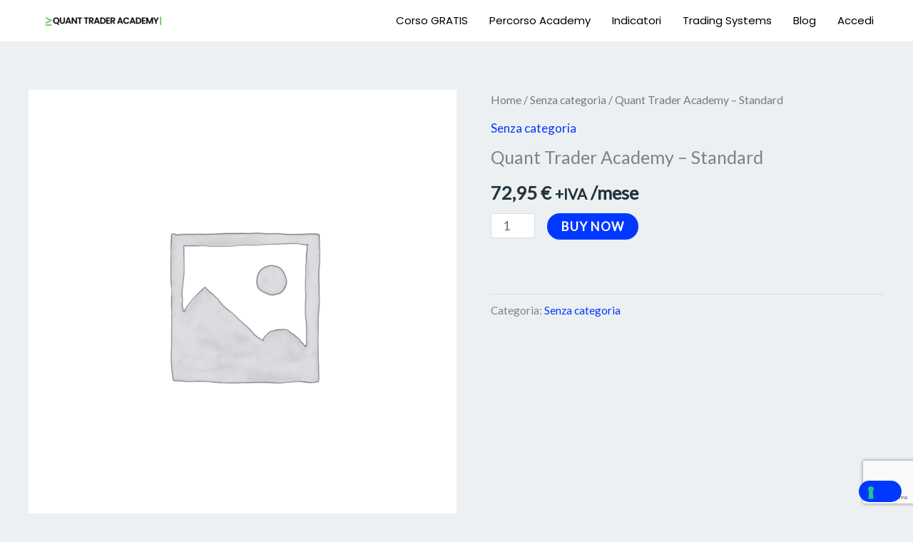

--- FILE ---
content_type: text/html; charset=utf-8
request_url: https://www.google.com/recaptcha/api2/anchor?ar=1&k=6Lf4LCgsAAAAACipsIQ-HmVbTmvqWt23cHnRtL7p&co=aHR0cHM6Ly9hY2FkZW15LnF1YW50YXN0ZS5jb206NDQz&hl=en&v=PoyoqOPhxBO7pBk68S4YbpHZ&size=invisible&anchor-ms=20000&execute-ms=30000&cb=ili3zty34j6y
body_size: 48669
content:
<!DOCTYPE HTML><html dir="ltr" lang="en"><head><meta http-equiv="Content-Type" content="text/html; charset=UTF-8">
<meta http-equiv="X-UA-Compatible" content="IE=edge">
<title>reCAPTCHA</title>
<style type="text/css">
/* cyrillic-ext */
@font-face {
  font-family: 'Roboto';
  font-style: normal;
  font-weight: 400;
  font-stretch: 100%;
  src: url(//fonts.gstatic.com/s/roboto/v48/KFO7CnqEu92Fr1ME7kSn66aGLdTylUAMa3GUBHMdazTgWw.woff2) format('woff2');
  unicode-range: U+0460-052F, U+1C80-1C8A, U+20B4, U+2DE0-2DFF, U+A640-A69F, U+FE2E-FE2F;
}
/* cyrillic */
@font-face {
  font-family: 'Roboto';
  font-style: normal;
  font-weight: 400;
  font-stretch: 100%;
  src: url(//fonts.gstatic.com/s/roboto/v48/KFO7CnqEu92Fr1ME7kSn66aGLdTylUAMa3iUBHMdazTgWw.woff2) format('woff2');
  unicode-range: U+0301, U+0400-045F, U+0490-0491, U+04B0-04B1, U+2116;
}
/* greek-ext */
@font-face {
  font-family: 'Roboto';
  font-style: normal;
  font-weight: 400;
  font-stretch: 100%;
  src: url(//fonts.gstatic.com/s/roboto/v48/KFO7CnqEu92Fr1ME7kSn66aGLdTylUAMa3CUBHMdazTgWw.woff2) format('woff2');
  unicode-range: U+1F00-1FFF;
}
/* greek */
@font-face {
  font-family: 'Roboto';
  font-style: normal;
  font-weight: 400;
  font-stretch: 100%;
  src: url(//fonts.gstatic.com/s/roboto/v48/KFO7CnqEu92Fr1ME7kSn66aGLdTylUAMa3-UBHMdazTgWw.woff2) format('woff2');
  unicode-range: U+0370-0377, U+037A-037F, U+0384-038A, U+038C, U+038E-03A1, U+03A3-03FF;
}
/* math */
@font-face {
  font-family: 'Roboto';
  font-style: normal;
  font-weight: 400;
  font-stretch: 100%;
  src: url(//fonts.gstatic.com/s/roboto/v48/KFO7CnqEu92Fr1ME7kSn66aGLdTylUAMawCUBHMdazTgWw.woff2) format('woff2');
  unicode-range: U+0302-0303, U+0305, U+0307-0308, U+0310, U+0312, U+0315, U+031A, U+0326-0327, U+032C, U+032F-0330, U+0332-0333, U+0338, U+033A, U+0346, U+034D, U+0391-03A1, U+03A3-03A9, U+03B1-03C9, U+03D1, U+03D5-03D6, U+03F0-03F1, U+03F4-03F5, U+2016-2017, U+2034-2038, U+203C, U+2040, U+2043, U+2047, U+2050, U+2057, U+205F, U+2070-2071, U+2074-208E, U+2090-209C, U+20D0-20DC, U+20E1, U+20E5-20EF, U+2100-2112, U+2114-2115, U+2117-2121, U+2123-214F, U+2190, U+2192, U+2194-21AE, U+21B0-21E5, U+21F1-21F2, U+21F4-2211, U+2213-2214, U+2216-22FF, U+2308-230B, U+2310, U+2319, U+231C-2321, U+2336-237A, U+237C, U+2395, U+239B-23B7, U+23D0, U+23DC-23E1, U+2474-2475, U+25AF, U+25B3, U+25B7, U+25BD, U+25C1, U+25CA, U+25CC, U+25FB, U+266D-266F, U+27C0-27FF, U+2900-2AFF, U+2B0E-2B11, U+2B30-2B4C, U+2BFE, U+3030, U+FF5B, U+FF5D, U+1D400-1D7FF, U+1EE00-1EEFF;
}
/* symbols */
@font-face {
  font-family: 'Roboto';
  font-style: normal;
  font-weight: 400;
  font-stretch: 100%;
  src: url(//fonts.gstatic.com/s/roboto/v48/KFO7CnqEu92Fr1ME7kSn66aGLdTylUAMaxKUBHMdazTgWw.woff2) format('woff2');
  unicode-range: U+0001-000C, U+000E-001F, U+007F-009F, U+20DD-20E0, U+20E2-20E4, U+2150-218F, U+2190, U+2192, U+2194-2199, U+21AF, U+21E6-21F0, U+21F3, U+2218-2219, U+2299, U+22C4-22C6, U+2300-243F, U+2440-244A, U+2460-24FF, U+25A0-27BF, U+2800-28FF, U+2921-2922, U+2981, U+29BF, U+29EB, U+2B00-2BFF, U+4DC0-4DFF, U+FFF9-FFFB, U+10140-1018E, U+10190-1019C, U+101A0, U+101D0-101FD, U+102E0-102FB, U+10E60-10E7E, U+1D2C0-1D2D3, U+1D2E0-1D37F, U+1F000-1F0FF, U+1F100-1F1AD, U+1F1E6-1F1FF, U+1F30D-1F30F, U+1F315, U+1F31C, U+1F31E, U+1F320-1F32C, U+1F336, U+1F378, U+1F37D, U+1F382, U+1F393-1F39F, U+1F3A7-1F3A8, U+1F3AC-1F3AF, U+1F3C2, U+1F3C4-1F3C6, U+1F3CA-1F3CE, U+1F3D4-1F3E0, U+1F3ED, U+1F3F1-1F3F3, U+1F3F5-1F3F7, U+1F408, U+1F415, U+1F41F, U+1F426, U+1F43F, U+1F441-1F442, U+1F444, U+1F446-1F449, U+1F44C-1F44E, U+1F453, U+1F46A, U+1F47D, U+1F4A3, U+1F4B0, U+1F4B3, U+1F4B9, U+1F4BB, U+1F4BF, U+1F4C8-1F4CB, U+1F4D6, U+1F4DA, U+1F4DF, U+1F4E3-1F4E6, U+1F4EA-1F4ED, U+1F4F7, U+1F4F9-1F4FB, U+1F4FD-1F4FE, U+1F503, U+1F507-1F50B, U+1F50D, U+1F512-1F513, U+1F53E-1F54A, U+1F54F-1F5FA, U+1F610, U+1F650-1F67F, U+1F687, U+1F68D, U+1F691, U+1F694, U+1F698, U+1F6AD, U+1F6B2, U+1F6B9-1F6BA, U+1F6BC, U+1F6C6-1F6CF, U+1F6D3-1F6D7, U+1F6E0-1F6EA, U+1F6F0-1F6F3, U+1F6F7-1F6FC, U+1F700-1F7FF, U+1F800-1F80B, U+1F810-1F847, U+1F850-1F859, U+1F860-1F887, U+1F890-1F8AD, U+1F8B0-1F8BB, U+1F8C0-1F8C1, U+1F900-1F90B, U+1F93B, U+1F946, U+1F984, U+1F996, U+1F9E9, U+1FA00-1FA6F, U+1FA70-1FA7C, U+1FA80-1FA89, U+1FA8F-1FAC6, U+1FACE-1FADC, U+1FADF-1FAE9, U+1FAF0-1FAF8, U+1FB00-1FBFF;
}
/* vietnamese */
@font-face {
  font-family: 'Roboto';
  font-style: normal;
  font-weight: 400;
  font-stretch: 100%;
  src: url(//fonts.gstatic.com/s/roboto/v48/KFO7CnqEu92Fr1ME7kSn66aGLdTylUAMa3OUBHMdazTgWw.woff2) format('woff2');
  unicode-range: U+0102-0103, U+0110-0111, U+0128-0129, U+0168-0169, U+01A0-01A1, U+01AF-01B0, U+0300-0301, U+0303-0304, U+0308-0309, U+0323, U+0329, U+1EA0-1EF9, U+20AB;
}
/* latin-ext */
@font-face {
  font-family: 'Roboto';
  font-style: normal;
  font-weight: 400;
  font-stretch: 100%;
  src: url(//fonts.gstatic.com/s/roboto/v48/KFO7CnqEu92Fr1ME7kSn66aGLdTylUAMa3KUBHMdazTgWw.woff2) format('woff2');
  unicode-range: U+0100-02BA, U+02BD-02C5, U+02C7-02CC, U+02CE-02D7, U+02DD-02FF, U+0304, U+0308, U+0329, U+1D00-1DBF, U+1E00-1E9F, U+1EF2-1EFF, U+2020, U+20A0-20AB, U+20AD-20C0, U+2113, U+2C60-2C7F, U+A720-A7FF;
}
/* latin */
@font-face {
  font-family: 'Roboto';
  font-style: normal;
  font-weight: 400;
  font-stretch: 100%;
  src: url(//fonts.gstatic.com/s/roboto/v48/KFO7CnqEu92Fr1ME7kSn66aGLdTylUAMa3yUBHMdazQ.woff2) format('woff2');
  unicode-range: U+0000-00FF, U+0131, U+0152-0153, U+02BB-02BC, U+02C6, U+02DA, U+02DC, U+0304, U+0308, U+0329, U+2000-206F, U+20AC, U+2122, U+2191, U+2193, U+2212, U+2215, U+FEFF, U+FFFD;
}
/* cyrillic-ext */
@font-face {
  font-family: 'Roboto';
  font-style: normal;
  font-weight: 500;
  font-stretch: 100%;
  src: url(//fonts.gstatic.com/s/roboto/v48/KFO7CnqEu92Fr1ME7kSn66aGLdTylUAMa3GUBHMdazTgWw.woff2) format('woff2');
  unicode-range: U+0460-052F, U+1C80-1C8A, U+20B4, U+2DE0-2DFF, U+A640-A69F, U+FE2E-FE2F;
}
/* cyrillic */
@font-face {
  font-family: 'Roboto';
  font-style: normal;
  font-weight: 500;
  font-stretch: 100%;
  src: url(//fonts.gstatic.com/s/roboto/v48/KFO7CnqEu92Fr1ME7kSn66aGLdTylUAMa3iUBHMdazTgWw.woff2) format('woff2');
  unicode-range: U+0301, U+0400-045F, U+0490-0491, U+04B0-04B1, U+2116;
}
/* greek-ext */
@font-face {
  font-family: 'Roboto';
  font-style: normal;
  font-weight: 500;
  font-stretch: 100%;
  src: url(//fonts.gstatic.com/s/roboto/v48/KFO7CnqEu92Fr1ME7kSn66aGLdTylUAMa3CUBHMdazTgWw.woff2) format('woff2');
  unicode-range: U+1F00-1FFF;
}
/* greek */
@font-face {
  font-family: 'Roboto';
  font-style: normal;
  font-weight: 500;
  font-stretch: 100%;
  src: url(//fonts.gstatic.com/s/roboto/v48/KFO7CnqEu92Fr1ME7kSn66aGLdTylUAMa3-UBHMdazTgWw.woff2) format('woff2');
  unicode-range: U+0370-0377, U+037A-037F, U+0384-038A, U+038C, U+038E-03A1, U+03A3-03FF;
}
/* math */
@font-face {
  font-family: 'Roboto';
  font-style: normal;
  font-weight: 500;
  font-stretch: 100%;
  src: url(//fonts.gstatic.com/s/roboto/v48/KFO7CnqEu92Fr1ME7kSn66aGLdTylUAMawCUBHMdazTgWw.woff2) format('woff2');
  unicode-range: U+0302-0303, U+0305, U+0307-0308, U+0310, U+0312, U+0315, U+031A, U+0326-0327, U+032C, U+032F-0330, U+0332-0333, U+0338, U+033A, U+0346, U+034D, U+0391-03A1, U+03A3-03A9, U+03B1-03C9, U+03D1, U+03D5-03D6, U+03F0-03F1, U+03F4-03F5, U+2016-2017, U+2034-2038, U+203C, U+2040, U+2043, U+2047, U+2050, U+2057, U+205F, U+2070-2071, U+2074-208E, U+2090-209C, U+20D0-20DC, U+20E1, U+20E5-20EF, U+2100-2112, U+2114-2115, U+2117-2121, U+2123-214F, U+2190, U+2192, U+2194-21AE, U+21B0-21E5, U+21F1-21F2, U+21F4-2211, U+2213-2214, U+2216-22FF, U+2308-230B, U+2310, U+2319, U+231C-2321, U+2336-237A, U+237C, U+2395, U+239B-23B7, U+23D0, U+23DC-23E1, U+2474-2475, U+25AF, U+25B3, U+25B7, U+25BD, U+25C1, U+25CA, U+25CC, U+25FB, U+266D-266F, U+27C0-27FF, U+2900-2AFF, U+2B0E-2B11, U+2B30-2B4C, U+2BFE, U+3030, U+FF5B, U+FF5D, U+1D400-1D7FF, U+1EE00-1EEFF;
}
/* symbols */
@font-face {
  font-family: 'Roboto';
  font-style: normal;
  font-weight: 500;
  font-stretch: 100%;
  src: url(//fonts.gstatic.com/s/roboto/v48/KFO7CnqEu92Fr1ME7kSn66aGLdTylUAMaxKUBHMdazTgWw.woff2) format('woff2');
  unicode-range: U+0001-000C, U+000E-001F, U+007F-009F, U+20DD-20E0, U+20E2-20E4, U+2150-218F, U+2190, U+2192, U+2194-2199, U+21AF, U+21E6-21F0, U+21F3, U+2218-2219, U+2299, U+22C4-22C6, U+2300-243F, U+2440-244A, U+2460-24FF, U+25A0-27BF, U+2800-28FF, U+2921-2922, U+2981, U+29BF, U+29EB, U+2B00-2BFF, U+4DC0-4DFF, U+FFF9-FFFB, U+10140-1018E, U+10190-1019C, U+101A0, U+101D0-101FD, U+102E0-102FB, U+10E60-10E7E, U+1D2C0-1D2D3, U+1D2E0-1D37F, U+1F000-1F0FF, U+1F100-1F1AD, U+1F1E6-1F1FF, U+1F30D-1F30F, U+1F315, U+1F31C, U+1F31E, U+1F320-1F32C, U+1F336, U+1F378, U+1F37D, U+1F382, U+1F393-1F39F, U+1F3A7-1F3A8, U+1F3AC-1F3AF, U+1F3C2, U+1F3C4-1F3C6, U+1F3CA-1F3CE, U+1F3D4-1F3E0, U+1F3ED, U+1F3F1-1F3F3, U+1F3F5-1F3F7, U+1F408, U+1F415, U+1F41F, U+1F426, U+1F43F, U+1F441-1F442, U+1F444, U+1F446-1F449, U+1F44C-1F44E, U+1F453, U+1F46A, U+1F47D, U+1F4A3, U+1F4B0, U+1F4B3, U+1F4B9, U+1F4BB, U+1F4BF, U+1F4C8-1F4CB, U+1F4D6, U+1F4DA, U+1F4DF, U+1F4E3-1F4E6, U+1F4EA-1F4ED, U+1F4F7, U+1F4F9-1F4FB, U+1F4FD-1F4FE, U+1F503, U+1F507-1F50B, U+1F50D, U+1F512-1F513, U+1F53E-1F54A, U+1F54F-1F5FA, U+1F610, U+1F650-1F67F, U+1F687, U+1F68D, U+1F691, U+1F694, U+1F698, U+1F6AD, U+1F6B2, U+1F6B9-1F6BA, U+1F6BC, U+1F6C6-1F6CF, U+1F6D3-1F6D7, U+1F6E0-1F6EA, U+1F6F0-1F6F3, U+1F6F7-1F6FC, U+1F700-1F7FF, U+1F800-1F80B, U+1F810-1F847, U+1F850-1F859, U+1F860-1F887, U+1F890-1F8AD, U+1F8B0-1F8BB, U+1F8C0-1F8C1, U+1F900-1F90B, U+1F93B, U+1F946, U+1F984, U+1F996, U+1F9E9, U+1FA00-1FA6F, U+1FA70-1FA7C, U+1FA80-1FA89, U+1FA8F-1FAC6, U+1FACE-1FADC, U+1FADF-1FAE9, U+1FAF0-1FAF8, U+1FB00-1FBFF;
}
/* vietnamese */
@font-face {
  font-family: 'Roboto';
  font-style: normal;
  font-weight: 500;
  font-stretch: 100%;
  src: url(//fonts.gstatic.com/s/roboto/v48/KFO7CnqEu92Fr1ME7kSn66aGLdTylUAMa3OUBHMdazTgWw.woff2) format('woff2');
  unicode-range: U+0102-0103, U+0110-0111, U+0128-0129, U+0168-0169, U+01A0-01A1, U+01AF-01B0, U+0300-0301, U+0303-0304, U+0308-0309, U+0323, U+0329, U+1EA0-1EF9, U+20AB;
}
/* latin-ext */
@font-face {
  font-family: 'Roboto';
  font-style: normal;
  font-weight: 500;
  font-stretch: 100%;
  src: url(//fonts.gstatic.com/s/roboto/v48/KFO7CnqEu92Fr1ME7kSn66aGLdTylUAMa3KUBHMdazTgWw.woff2) format('woff2');
  unicode-range: U+0100-02BA, U+02BD-02C5, U+02C7-02CC, U+02CE-02D7, U+02DD-02FF, U+0304, U+0308, U+0329, U+1D00-1DBF, U+1E00-1E9F, U+1EF2-1EFF, U+2020, U+20A0-20AB, U+20AD-20C0, U+2113, U+2C60-2C7F, U+A720-A7FF;
}
/* latin */
@font-face {
  font-family: 'Roboto';
  font-style: normal;
  font-weight: 500;
  font-stretch: 100%;
  src: url(//fonts.gstatic.com/s/roboto/v48/KFO7CnqEu92Fr1ME7kSn66aGLdTylUAMa3yUBHMdazQ.woff2) format('woff2');
  unicode-range: U+0000-00FF, U+0131, U+0152-0153, U+02BB-02BC, U+02C6, U+02DA, U+02DC, U+0304, U+0308, U+0329, U+2000-206F, U+20AC, U+2122, U+2191, U+2193, U+2212, U+2215, U+FEFF, U+FFFD;
}
/* cyrillic-ext */
@font-face {
  font-family: 'Roboto';
  font-style: normal;
  font-weight: 900;
  font-stretch: 100%;
  src: url(//fonts.gstatic.com/s/roboto/v48/KFO7CnqEu92Fr1ME7kSn66aGLdTylUAMa3GUBHMdazTgWw.woff2) format('woff2');
  unicode-range: U+0460-052F, U+1C80-1C8A, U+20B4, U+2DE0-2DFF, U+A640-A69F, U+FE2E-FE2F;
}
/* cyrillic */
@font-face {
  font-family: 'Roboto';
  font-style: normal;
  font-weight: 900;
  font-stretch: 100%;
  src: url(//fonts.gstatic.com/s/roboto/v48/KFO7CnqEu92Fr1ME7kSn66aGLdTylUAMa3iUBHMdazTgWw.woff2) format('woff2');
  unicode-range: U+0301, U+0400-045F, U+0490-0491, U+04B0-04B1, U+2116;
}
/* greek-ext */
@font-face {
  font-family: 'Roboto';
  font-style: normal;
  font-weight: 900;
  font-stretch: 100%;
  src: url(//fonts.gstatic.com/s/roboto/v48/KFO7CnqEu92Fr1ME7kSn66aGLdTylUAMa3CUBHMdazTgWw.woff2) format('woff2');
  unicode-range: U+1F00-1FFF;
}
/* greek */
@font-face {
  font-family: 'Roboto';
  font-style: normal;
  font-weight: 900;
  font-stretch: 100%;
  src: url(//fonts.gstatic.com/s/roboto/v48/KFO7CnqEu92Fr1ME7kSn66aGLdTylUAMa3-UBHMdazTgWw.woff2) format('woff2');
  unicode-range: U+0370-0377, U+037A-037F, U+0384-038A, U+038C, U+038E-03A1, U+03A3-03FF;
}
/* math */
@font-face {
  font-family: 'Roboto';
  font-style: normal;
  font-weight: 900;
  font-stretch: 100%;
  src: url(//fonts.gstatic.com/s/roboto/v48/KFO7CnqEu92Fr1ME7kSn66aGLdTylUAMawCUBHMdazTgWw.woff2) format('woff2');
  unicode-range: U+0302-0303, U+0305, U+0307-0308, U+0310, U+0312, U+0315, U+031A, U+0326-0327, U+032C, U+032F-0330, U+0332-0333, U+0338, U+033A, U+0346, U+034D, U+0391-03A1, U+03A3-03A9, U+03B1-03C9, U+03D1, U+03D5-03D6, U+03F0-03F1, U+03F4-03F5, U+2016-2017, U+2034-2038, U+203C, U+2040, U+2043, U+2047, U+2050, U+2057, U+205F, U+2070-2071, U+2074-208E, U+2090-209C, U+20D0-20DC, U+20E1, U+20E5-20EF, U+2100-2112, U+2114-2115, U+2117-2121, U+2123-214F, U+2190, U+2192, U+2194-21AE, U+21B0-21E5, U+21F1-21F2, U+21F4-2211, U+2213-2214, U+2216-22FF, U+2308-230B, U+2310, U+2319, U+231C-2321, U+2336-237A, U+237C, U+2395, U+239B-23B7, U+23D0, U+23DC-23E1, U+2474-2475, U+25AF, U+25B3, U+25B7, U+25BD, U+25C1, U+25CA, U+25CC, U+25FB, U+266D-266F, U+27C0-27FF, U+2900-2AFF, U+2B0E-2B11, U+2B30-2B4C, U+2BFE, U+3030, U+FF5B, U+FF5D, U+1D400-1D7FF, U+1EE00-1EEFF;
}
/* symbols */
@font-face {
  font-family: 'Roboto';
  font-style: normal;
  font-weight: 900;
  font-stretch: 100%;
  src: url(//fonts.gstatic.com/s/roboto/v48/KFO7CnqEu92Fr1ME7kSn66aGLdTylUAMaxKUBHMdazTgWw.woff2) format('woff2');
  unicode-range: U+0001-000C, U+000E-001F, U+007F-009F, U+20DD-20E0, U+20E2-20E4, U+2150-218F, U+2190, U+2192, U+2194-2199, U+21AF, U+21E6-21F0, U+21F3, U+2218-2219, U+2299, U+22C4-22C6, U+2300-243F, U+2440-244A, U+2460-24FF, U+25A0-27BF, U+2800-28FF, U+2921-2922, U+2981, U+29BF, U+29EB, U+2B00-2BFF, U+4DC0-4DFF, U+FFF9-FFFB, U+10140-1018E, U+10190-1019C, U+101A0, U+101D0-101FD, U+102E0-102FB, U+10E60-10E7E, U+1D2C0-1D2D3, U+1D2E0-1D37F, U+1F000-1F0FF, U+1F100-1F1AD, U+1F1E6-1F1FF, U+1F30D-1F30F, U+1F315, U+1F31C, U+1F31E, U+1F320-1F32C, U+1F336, U+1F378, U+1F37D, U+1F382, U+1F393-1F39F, U+1F3A7-1F3A8, U+1F3AC-1F3AF, U+1F3C2, U+1F3C4-1F3C6, U+1F3CA-1F3CE, U+1F3D4-1F3E0, U+1F3ED, U+1F3F1-1F3F3, U+1F3F5-1F3F7, U+1F408, U+1F415, U+1F41F, U+1F426, U+1F43F, U+1F441-1F442, U+1F444, U+1F446-1F449, U+1F44C-1F44E, U+1F453, U+1F46A, U+1F47D, U+1F4A3, U+1F4B0, U+1F4B3, U+1F4B9, U+1F4BB, U+1F4BF, U+1F4C8-1F4CB, U+1F4D6, U+1F4DA, U+1F4DF, U+1F4E3-1F4E6, U+1F4EA-1F4ED, U+1F4F7, U+1F4F9-1F4FB, U+1F4FD-1F4FE, U+1F503, U+1F507-1F50B, U+1F50D, U+1F512-1F513, U+1F53E-1F54A, U+1F54F-1F5FA, U+1F610, U+1F650-1F67F, U+1F687, U+1F68D, U+1F691, U+1F694, U+1F698, U+1F6AD, U+1F6B2, U+1F6B9-1F6BA, U+1F6BC, U+1F6C6-1F6CF, U+1F6D3-1F6D7, U+1F6E0-1F6EA, U+1F6F0-1F6F3, U+1F6F7-1F6FC, U+1F700-1F7FF, U+1F800-1F80B, U+1F810-1F847, U+1F850-1F859, U+1F860-1F887, U+1F890-1F8AD, U+1F8B0-1F8BB, U+1F8C0-1F8C1, U+1F900-1F90B, U+1F93B, U+1F946, U+1F984, U+1F996, U+1F9E9, U+1FA00-1FA6F, U+1FA70-1FA7C, U+1FA80-1FA89, U+1FA8F-1FAC6, U+1FACE-1FADC, U+1FADF-1FAE9, U+1FAF0-1FAF8, U+1FB00-1FBFF;
}
/* vietnamese */
@font-face {
  font-family: 'Roboto';
  font-style: normal;
  font-weight: 900;
  font-stretch: 100%;
  src: url(//fonts.gstatic.com/s/roboto/v48/KFO7CnqEu92Fr1ME7kSn66aGLdTylUAMa3OUBHMdazTgWw.woff2) format('woff2');
  unicode-range: U+0102-0103, U+0110-0111, U+0128-0129, U+0168-0169, U+01A0-01A1, U+01AF-01B0, U+0300-0301, U+0303-0304, U+0308-0309, U+0323, U+0329, U+1EA0-1EF9, U+20AB;
}
/* latin-ext */
@font-face {
  font-family: 'Roboto';
  font-style: normal;
  font-weight: 900;
  font-stretch: 100%;
  src: url(//fonts.gstatic.com/s/roboto/v48/KFO7CnqEu92Fr1ME7kSn66aGLdTylUAMa3KUBHMdazTgWw.woff2) format('woff2');
  unicode-range: U+0100-02BA, U+02BD-02C5, U+02C7-02CC, U+02CE-02D7, U+02DD-02FF, U+0304, U+0308, U+0329, U+1D00-1DBF, U+1E00-1E9F, U+1EF2-1EFF, U+2020, U+20A0-20AB, U+20AD-20C0, U+2113, U+2C60-2C7F, U+A720-A7FF;
}
/* latin */
@font-face {
  font-family: 'Roboto';
  font-style: normal;
  font-weight: 900;
  font-stretch: 100%;
  src: url(//fonts.gstatic.com/s/roboto/v48/KFO7CnqEu92Fr1ME7kSn66aGLdTylUAMa3yUBHMdazQ.woff2) format('woff2');
  unicode-range: U+0000-00FF, U+0131, U+0152-0153, U+02BB-02BC, U+02C6, U+02DA, U+02DC, U+0304, U+0308, U+0329, U+2000-206F, U+20AC, U+2122, U+2191, U+2193, U+2212, U+2215, U+FEFF, U+FFFD;
}

</style>
<link rel="stylesheet" type="text/css" href="https://www.gstatic.com/recaptcha/releases/PoyoqOPhxBO7pBk68S4YbpHZ/styles__ltr.css">
<script nonce="zu6IGiXLO3RFwFA-MiVpxg" type="text/javascript">window['__recaptcha_api'] = 'https://www.google.com/recaptcha/api2/';</script>
<script type="text/javascript" src="https://www.gstatic.com/recaptcha/releases/PoyoqOPhxBO7pBk68S4YbpHZ/recaptcha__en.js" nonce="zu6IGiXLO3RFwFA-MiVpxg">
      
    </script></head>
<body><div id="rc-anchor-alert" class="rc-anchor-alert"></div>
<input type="hidden" id="recaptcha-token" value="[base64]">
<script type="text/javascript" nonce="zu6IGiXLO3RFwFA-MiVpxg">
      recaptcha.anchor.Main.init("[\x22ainput\x22,[\x22bgdata\x22,\x22\x22,\[base64]/[base64]/bmV3IFpbdF0obVswXSk6Sz09Mj9uZXcgWlt0XShtWzBdLG1bMV0pOks9PTM/bmV3IFpbdF0obVswXSxtWzFdLG1bMl0pOks9PTQ/[base64]/[base64]/[base64]/[base64]/[base64]/[base64]/[base64]/[base64]/[base64]/[base64]/[base64]/[base64]/[base64]/[base64]\\u003d\\u003d\x22,\[base64]\\u003d\\u003d\x22,\x22wosEOzE0wrkOIMKVw4rCv2XDhUXCrBXCuMOaw6d1wrnDnsKnwr/[base64]/CgcKlw7dVF8O/wrMFTATCmcOkw5lBLSXDgWR9w4TCg8Otw6fCsw/DiXXDvMKzwokUw40lfBYKw5DCoAfCkcKnwrhCw7TCqcOoSMOiwp9SwqxHwrrDr3/Dk8OxKHTDt8OAw5LDmcOoT8K2w6lWwp4eYXY9LRtBJ33DhXx9wpMuw5fDjsK4w4/DkcOPM8Ogwos2dMKuV8K4w5zCkGc/JxTCkGrDgEzDmMKVw4nDjsOAwq1jw4YpawTDvD3CuEvCkBvDscOfw5VDEsKowoNDd8KROMOgBMOBw5HCnMKuw59fwopJw4bDiwcLw5QvwpXDnTNwc8OHesORw7DDg8OaVhA5wrfDiBBdZx19FzHDv8KERsK6bAsaRMOne8KrwrDDhcO5w7LDgsK/a1HCm8OEZcOvw7jDkMOQa1nDu2AWw4jDhsKFfTTCkcOhwpTDhH3CqsOKaMO4ccO2ccKUw7zCkcO6KsOwwophw55+D8Oww6p/wqcIb29CwqZxw7rDvsOIwrl4wpLCs8OBwoNPw4DDqUfDjMOPwpzDi1wJbsKow6jDlVB3w7hjeMOKw7kSCMKJDTV5w5AIesO5GgYZw7Qtw7ZzwqN9VyJRIhjDucOdfzjClR0Iw6fDlcKdw4jDj17DvGzCvcKnw40aw5PDnGVmKMO/w78Dw6LCixzDoQrDlsOiw5TChwvCmsOewp3DvWHDt8O3wq/CnsKCwpfDq1MLZMOKw4o9w6vCpMOMfWvCssODclTDrg/[base64]/[base64]/CrsOsCMOoGBQNw4LCtk85wqtXSMOuwqrCjF3CqMKDwoQcMcO0w7fCtDzDmTLDhMKWAztkwrwlF3IbcMKowoUcKxbDj8OnwqwAw6LDocK0Oj0Lwp1gwobDoMKDewhiXcKxEmRIwoETwpDDjV0/[base64]/CksKFw4QPwowHfsKUwq3ChUEvw4TDqcOHBD3CtF4Tw49Cwq/DkMOUw5wsw5vDjAMSw79mwpo2QnnDlcK+D8K9Z8OVG8OaccKqAjxiTC5FTlPCisOzw43DojkMw6NTwpPDqcKCdMKVwqvDsDNAwqUjSUPDnn7DnxZlwq8UD3rCsCcywpERw5tRBMKDfG1Xw6EdR8OZKEgFw6tywq/CsmIRw6J8w7R0w7/[base64]/w5PDjMOgwqNgwoZGwoPCgsO5FMOQTMK8SngzJ8OLw47Cn8OoGMKIw6HCkmzDo8K/[base64]/Cn1vDpMOQRx4LIcORO8OYwpBtLMOLw7HCljvDjkvCrh/CiU9gwqozTFZOw7/[base64]/ChUFxwrvCjcOgOcK2VsK/RFkuw4rDt2nCo3vCliJ4UcKIw712diwbwpcMYTTChVcXesKEwpHCsBhZw6DCniLCtsOxwrjDmzHCpMKCFsKww53CgwPDjcKNwpLCvAbCnXpewpwRwpwNInvDoMOkw4/Dg8OsUMOvDSHCi8O2PTQrwocLQDLCjQ7CnFZOK8OublTDgHfCkcKhwo3CkMK1TUgEw6/Dt8KAwqZKw7howrPCtw3Dp8KNwpdhw6VZwrJyw4c0FsKNO3LDv8OEwpTDsMOhOsKjwqfCvGQ2K8K7L1/DpSJEd8K2e8Osw55GA3pvwqZqwqHCjcOYUXnCrMKcKcO0O8OHw4XCoRp/[base64]/dDrChsKJNQQaw5/CssOzwoNzcMKww7kyw6YnwqQQNSN0YcKCwrZWwqTCpmfDoMKYJTXCuy/DscOAwpgPQXF2FybCgMOoQcKXTcKqc8OswoAcw7/DisODMcOcwrB9E8OvNlvDpBoWwo7CncOcw4kNw7/CvcKIw6Add8KiaMKTNcKUW8O0IQTDmAVNw4QYwoDDhg5ywrnClcKFw7nDqR8LS8Klw5JHSVcaw5hdw6YGNcK3NMKDw5PDiVosSMKYFT/[base64]/CsDTCnGM/wp3Ck8Onw4nCoCvDuC1sEBtQZMOVwrYjFsOGw4dZwrR/HMKtwrPDjsOVw7o0w6PCnykLJk/Cr8O6w6R8TMKHw5jDm8KPwrbCujkzw4hMRjEdbl8gw6JuwrtHw5BWOMKYDMO2w67CvmRXCsKUwpjDhcOSZXpXw7/DpFjDvGrCqTzDo8KQfjhEBMOVDsOPw7VHwq3Cj1zDl8OEw57ClcKMw7EodTd3X8OyAn3ClMOkMgMaw7scw7LDoMOXw6XDp8Oowp/CuRJow6HCp8Ojwrddwr3DmRV4wqLCucKsw45Vwow9DsKOQ8O+w6/DknN1TTUkwpPDrMKkwpXCkGnDv1vDkyvCuF3CqxjDhVsow6kUfh3Co8KGwobCpMKbwoFEORTCicOew7/[base64]/Ci3fCh2zDignDscOHwpbCkMOTTcKeRlXDsGppw6RNbMOmwrkMw7ErKsOzHVjDncKZfcKLw5PDocK6ZW0zJMKbworDrEN8w5DCiWvDg8OYI8ObRDPDtUbDmT7CgsK/M2zDryYNwqJFEFpsLcOww6VEI8K1w5rCtW7CilDDlsKow7/DsAlYw73DmilaGcOfworDqBPCnwkgw43CnX0bwqDDjsKGesKRTsKNw73DkG1hc3fDvUIPw6dMWVvDgk1Lwo/ClsKkW2Uxw5xkwrVlwoAPw7UzNsOKccOjwpZRwoEiQFDDnlE8AcOuwrHCrB5Ywpg+woPDgcO+JcKLGcOuGGw3woN+wqzCpcO0cMK1D0dRf8OqMjXDu03DnW3DgsKpd8O8w6EkMMOaw7/[base64]/ChzsQAlTDnSUyC8K3wpzCjQjDosOSHyfClkNNOUx7VsKmHl7CusO8wrBNwrwmw4BwAMKjwrfDi8OfwqrDkmTCpkcZDMKiO8ORNVrCisKRSysvLsOVcn93MyPDi8KXwp/DqG3ClMKpw7QWw4I2wogiwpQZalbCmMO9JsKZHcOUHcK1U8O9wrw6w4pbcD4bXE03woXDgk/DkzhewqbCscOtayMHGwPDvcKbPwx6NsKlFzjCqsKLPAUIw6RMwrLCnMO3S0XCmW/DjMKcwqrCoMK4OBfCsXjDr2/CusOcIkHDiDEEIUfCkGxPw7rDjMOdAE7CvmJ7w7/CpcKkwrDClMK3PyFscDZLH8KZw6IgIcO8MDlMw4YqwpnCjTbDlcKJw5Icaj9fw59BwpdOw6/[base64]/DnBrDgMOHw57Cigl8FBrCgD1fVsKOwpIdPmRtbTwTamtabWzCt3/[base64]/CikfCoEUjWXnCtjcGwqwOwrvCjyjDlMO7w77Dsz0NF8K9w5fDrcKIOcO7w6M7w4nDrsOrw5LDssODwqXDnsKdLz0DYiUNw5NWKsK0ccK3BldUfmJiw7LDk8KIwptcwrDDs24swpsDwrjCnyzChhdxwqjDhxLCrsO7XyBxXwfCmcKRdcO/wowVeMKqwrPCgQbDisKZL8OSQ2LDjFVZwo7ChBfDjggIacONwrfDo3jDpcKvK8K7KUEEAMK1w6A1PQjCiw7CtHA/[base64]/DuxlIw7JXLg7ClMKOwrI2wrzDlE3DjEVqORpMCcOuVQoHw6h+LsKGw4d7woZudQ0nw7wAw6zDv8OqC8KHw4LCtiPDqVUCSQXDncKhKTZlw4bCsjrCqcKcwpsXFm/DiMOubEbCscO8RCovbsOresO9w7QXG1PDscOcw7/DuinCtcOdS8KuUcKMfMOTVy8pKMKIwrHDjlQ1wq1MB0rDmU7DqjzCjMOrDAY+wpLDiMKGwprCo8Onw78Sw6k1w6Evw6Rqw6Q6wqbDkcKFw4NPwrRHUUfCu8KpwpMYwoADw5VBI8OyN8Kiw6PCssOtw5chaHnDgsOtw5PChUPDkMK/w4zCocOlwrcoW8OlccKKQMKkecOywpIbVsO+TVlAw4TDjDsJw6d9wqDCiD7Dr8KWbcOuLmTDiMOaw6rClg9+wotkBBY7w6QgcMKGNMO7w5pNAQ55wo1cZgfCo05CVsOYUAsYW8KXw7fCgR1gScKlSsKnTMK6Iz/CrXvDn8OUw4bCqcKywqHCucOdacKAwrwtRMKiw7wJwrfClAM3wpN0w67DqQTDqTkFA8OSLMOoDiApwq8XYsKKNMOIbh5xOC3DkFjDoBfChFXDpcK/bcOswrPDjDVQwrV8XMKGByPCscOuw7lNR3hsw7wSw5dIM8O/wqU8BFfDuwIywqlpwqcaVX45w7/DqMOtWWvCvRrCpcKWScKwFcKSYylkcMK9w6nCv8Kqw4leRcKfw5RIDTlCWSXDm8KowphOwocOGcOrw4QYF0d8OC3Dug1XwqDCusKRw7vCq2JFw7IYRQvCscKrfF1SwpfCkMKdWwhQPkTDl8Kbw5wkw43Dm8KhTlkQwp1gWsO2C8KjTATCtCJOw5UFw4XDnsK/IcKdCRgXw5TCmGdqw6TDucO7wpzDvWArYVLCuMKvw5JQLl1gBMKkSC9uw75xwqY6ZwrCucO2JcOlw7t1w4Fkw6Qiw49UwoEZw5TCn07CtmUzQ8KTGT9rYcOAMsK9FjHCgW0JFGwGMDo2VMKrwp9RwowMwpfDgMKiKcO6OsKvw5/[base64]/w48FwoHDj1FTCBXCvDl9ZcKBDcOxw5nDqMOlwpHCqizCoXTDlndew5bCrQ/CiMOdwoXDuifDlcK1wr1Qw5Msw5NbwrppBy3Cl0DDm3I3w5jCmQZ0BcOkwpUQwpA2MsOewrnCocODGMKxwrrDlg7ClhzCsnXDg8KbBTknwq15bSUjwrHDvXYUEwvCgMK1NMKIPhLDo8O4R8OVfMOlTB/DkgvCvsK5RV0ufsO8RsKzwpfDnUrDk2UDwrTDoMODbcOMwo7CmQbDjMKWw77Dl8KfJcKtwrHDlDJww4BGBcKWw4/DnllsbHLDgw1ow7HCncKgZ8Oow5PDvsKfGMKmwqVcUsOtM8KLPsKzJHcwwoo4w6tgwpd3w4PDmXJ/w6hOTFDCi1wlwqPChMOEDiJFYWVueRfDosOFwpnDkhhNw68xMRUpHHBPw6kjUgE7PkASEV/CljZIw7bDrjfChsKbw5fCrlpOPW0Wwp3DnWfChsOLw7FPw55jw7XDucKmwrYNdlvCssKXwowrwppKwrjCkcKDw4bDiElmeyJSw6JdUV5nXgnDg8Kvw6grdW0VZE0+w77CoWDDtz/DkyDCpHzDpsKveWkSw4fDuV5Bw5HCl8KbFxfDv8OhTsKdwrRsbMKOw6JnJj7DlS3Di0bDvBlpwpFUwqQ8T8O1wroiwrJTdzlLw6XCsxfDpnAZw5lNRR/CoMKIPAwAwqwDU8OyYsOzwpjDq8KxaUF+wrFAwqNiJ8Ohw4kUCMKlwphaRMKlw453b8Osw58VI8KsVMKEDMKHSMOLZ8K9Yh/CusK9wrx7wqPDt2DCqEnCmcO/wq09IgonPULCkcOWwqLDkQTCrsKbO8KHAwkAX8KIwrt/GcOfwr0uQMO5wrFPTMKbHsKtw4kHAcKUHsKuwpvCpGs2w7xWVGvDl1zCm8KPwpfDtXEjLD7Dv8OGwq4rw5LCiMO5w6XDoGXCmBs1BmUvHsKEwop9YsOdw7/DkMKeQsKPS8Kmw6gNwoDDilXChcKOL1AsBg7DgcKUB8OdwqzDtsKPaz/CkzDDl39Gw5/CoMOJw5opwp3CnXXDtXLDuwhJUGE4JsK4a8O1QMOCw4AYwrUnKBHDsnEGw5txFl3DkcOtwoZ1ScKOwpIVSRlIw4x7w6VubMOvYxXDpmgzasO6Bw4VYcKWwrYOwoXDmcOcSiXDiAPDmSLCpMOnJR3Ch8Oww6bDnU/Cq8OFwqXDmx1+w7nCgMOfHxd9wrE8w7knJwnCuH4OO8KfwppKwpXDozlAwqF4Y8OkYMKqwr7Cj8KxwpjCk3MlwrBzwr/CicOowrLDjWHDu8OMBcK3w6bCgyZRYWcsFgXCo8K0wp13w65/wq41HsKoDsKLw5HDjSXCmwgPw5lJN3DDoMKGwolEaUpbCMKnwrc6UsO3T0Fjw5EAwq1EBC/[base64]/[base64]/wqccwoc+wqMYw6B9O8Oew5fCjGYREcO1H1vDgMKONl/[base64]/Dm1JscT8+AjbCscK4wpgkJcO4woNxwoAuwoVBU8Okw6jCgMOHazZpAcKRwppTw7DCnSReHsOrRUfCvcOlMsKwUcOSw5FDw6BKQcO9H8KREcOjw63Do8KDw67CsMOBCTbCqMOuwrctwoDDrApGwrNNw6jDkxcew47CvFplw5/Du8KXaVcGIsKFw4BWGWvCtUnDsMKPwp8HwrfCt0jCsMKaw54KJwQIwpwDw5vChcKsRcKbwrbDtsKww5Maw5bCpMO4wosaD8KBwpQNw5HCryYUVyUYw5XDjlIgw7fCg8KVBcOlwrdCIcO6fMK5wpIlw6zDoMO/[base64]/CtcO2worCkMO7Y8KEfiI8w6NAaMO4wr/CpVTCjsKtw4HCvMK4DlzDtjXCjMKTacOKDW4fEWIZwo7DrMOPw5slwoBnw5Bow7xoPnQOGk8rw6jCv2VuDcOHwobChsKXVSTDlcKsewwAwrhGCsO9woTDgcK6w4R0BUU/w5NyKsKvN2jDhMKxwo9yw4nDlMOELcKBP8OjQcOpBsOvw5zDvsOKwqDDhR7CkcOIVMOBw6YgGGnDvirCl8Oaw4jDu8Kcw5DCpXnCgMOWwo93UMO5T8KIUl4/w41cw5Y1Ynx3JsOTXh/DkyvCqcORYhLCl3XDu2IZNcOew7LCnsO/[base64]/CgBxsKMK2wrjDvsOBwqfDoU4gC8KiCcOYw7Y3EWRMw604wrrDkcKbwosbWyvCgDrDgsOCw69PwrFRwonCi31mL8OwSi1Bw73Cn0rDj8O5w4JMwpjCmsKxf018OcOxwqHDpsOqDcKEw7c4w6QxwoMeLsKzw4zDncOKw4LCo8O+w7t/J8OHCkvDhgdRwrkAw4REW8KBLxVWHwTCkMKIRxoKGW9kwo4AwrjCvifCsEdMwpUgFMO/SsK3wp1ia8O6OHs/wqfDg8KtasOZwo7Dvid8OsKKw4TCqMObchHCocOTcMOcw4rDksKPYsO4ZcOawrXDln0cwpANwrbDpENAUMKGeglrw6vCljbCpsOIYMOKQ8O7w7TCoMOUS8KvwrrDjMOywrxOW0tPwq3ChcK3wrpabMKFR8KXw40EcsKlwpQJw6/Ch8OebsKOw5nDrsKzUSTDhAXCpMK/w53CscOvRVFwPsKNesK4wpsKwqQWBW8RJg0vwp3Cp1TDosKnUUvDo2PCgkEUc3rDpgABC8KAQMOmAifCmQvDpsKqwotCwrsBKgPCvMKVw6g5B2bCiDzDrWpVEcOdw6LChjNvw7jCv8OOFkIZwpXCtsO3ZQ/CoSgpw5xBacKuecKYw6rDtkDDtcOowo7CvsKjwrJeW8OiwqnDpzwYw4fDpcOZXTXCtwYzEgjDg0XDkMOgw703N2fCjDPDr8OHwpkKwqDDjXzDjRE+wpTCqgPCusOMHHwhGHbClTrDlsO4woHCgcKYQU/DuljDqsOkZ8Ogw77DmDQVw4gPFsKAaxVQacO4w7ACwqnDln12dMKQUDZewpjDg8Kcwr3CqMKawpHChsOzw4AKNsOhwqh/[base64]/[base64]/UhPDvcOkTAfDjkfCjzRCwr0pXBjCt1Utw4XDtAkPwovCkMOiw4HCiD/DtsK0w6NgwrLDlcO9w4Ydw41XwqrDlAzDgsOaYhZOa8OXN0k1R8OMwp/CicOJw6DClcKdw4DCjMKAUWPDv8OWwoLDvcK0HRw2w6BUHSR9asOrHMOBd8Kvwpxww5l/[base64]/ClwsSwqjCpSN5b8KOw6A+UMK/[base64]/Cgys+JsKNCAYwAMO6w4ENwq1Jw4nDtMO/Ml5Iwr4sb8ORwqldw7rCpzPCg3zCi1QwwoHCjUJ3w5p1b0fCrkjDuMO+PMO2bD40JMOPQMOpd2vDhBPCq8KvXA/DlcOnwpbCp3IBRcK9YMOtw6pwJMOqw5vDtzYpw7DDhcOLLiLCrjfDpsK7wpbDmxzDixF8VcK+a33DsyTDqcOMw5c4PsKfdT5lTMKLw4fDhDXCvcKEW8O/w6HDksOcwp4NT2zDs3zDgn0sw5pow63Dl8KGw6DDpsKDw5LDjVt4SsK7aUEhbkTDhFsnwpzDogvCoFHDmMODwqpowps7M8KYYsOhQ8Kmw4dGcgvDtsKEw6VRYMOQYRnCnMKawo/DksOLVT7Cljs4bsKJw6nDh13CuGnCjzrCscOeFMOhw48nfMOQb1EjGsORw5PDkcKmwp5meVTDtsOPw63Cn07DgUDDjnQcG8ORRcKcwqDDqcOPwoLDlDXDuMOZZ8KYCFvDl8Kxwqd0X0jDsB/DmMKTTy1Uw7NPwrZTw5QTw6jDoMKvI8OMw4vCosKudxITw7wsw5E3MMONC2xNwqh6woXCvMO2Xg5iP8OuwpDDtMKawqrCg008BsO1VsKZAFFicyHChAsAw6/Dp8KswqHDhsKqwpHDq8KwwrBowonDljxxwrsuPUVsZcK8wpbDgn3CiVvCpAVEwrPClMOJUxvCqH9dKE/CmGjDpH0uwqgzw4jDocKnwp7DkWnDqcOdwq/CmsKpw5FqGcOUBMO0PixpOl4FRMK3w6k6woZwwqo/w6Uvw4NMw54Jw5/DtsOyDylIwrVIPBvCpcKqCcKfwqrCqcKaOMONLQvDujnCksKKTy7CjsKawprDqsOdbcKFKcOEHsKGEj/CtcKyYikZwpVAG8OMw6Iiwq7DkcKHaTRDwp4zXMKHUsK6QTTDgTPDu8K3e8KFdcObdMOdVFV2wrcNwq9xwr9oI8O0wqrDqnnCicKOw5XCkcKRw5jCrcKuw5PCr8OGw5HDjjZvcG8Va8KKwr9JVm7ComPDkCTChcOCM8Kmw4Z/X8KRIMOedsKcZDpYJ8OrVg9xMQDCkxjDtCVbEMOgw6jCqcOBw6kKMizDj0dmwo/DlA/DhWdTwqPChsKKORLDuGfCqMOUKWvDn1HCssK1McOTQ8Kjw5LDpsKFwqwVw63Cj8OxVzjCqxDDnmfCtWNWw5XDvGxQS34nJsOBe8Kdw4TDvMKiPsOlwpQWBsOfwpPDvMKOw6PDssK/wrnCrhPCpDrDqE8lFAnDnxPCsBHCv8KqDcKkIEoHOyvCucKLGFvDk8OKw6XDuMO6BTkVwrnDsg7DsMKkw7dpw4ZoNcKSO8KyZcK0O3bDl0PCpMOsOUF5w5p0wq56wr3DhnU/JGcvBsKxw41uZmvCpcK5WMKeO8KVw41Pw4HDmQHCoW/CqQvDn8KnI8KrQ155AD5qXcKaMMOQTsOgNUw9w4zCjlPDp8OVZMKnwrzCl8OIwpRIZMKswpnCvQzCkMKcwoPCtU9Twqxfw6rCisOiw6nCik/[base64]/w5ERBVLDqyPCpcKgw43DrsOZBwR9cUgqP27DiWvCoj/Ciwpww47CqjfCpwzDmsOGwoBBw4NcbENDFsO4w4vDpS0SwqXCpCZiwqTCnVRaw4Iuw4Ysw65EwqTDucOaAsOew45STS08wpDDhkzDvMKUEXUcwoPClAhkFsKdFHo2NAgabcOHwpfCv8KTU8KKw4bDsD3Dm1rCk3Ysw47CkgLDqDHDnMO6InAkwq3DnzrDlg/Ct8K2bDEMfsKTw5R6MBnDvMKjw4rDlMOPU8K2wrs0ZysGYRTCuhrCrMOsPcK7UUTDr2dTTcOawoptw7Vuw7nCk8OnwojDncKXA8OBe0rDksOswqzCjwlPwrQwVcKJw7hOfMO6PXrDt1DCsAYPDMO/WWHDpMKtwqzCsmjDtDjCi8OyXmd4w47DgB/[base64]/DrsK/G3fDkw7DskfDgsORNsODwoxFw4BAw7pRw7IDw5k7w4bDuMKKXcO8wo7DpMKUT8K6DcKHFMKfLcOXw6DCk1Q+w7gtwoMMwqrDoF7DmW3CtQvCn2nDtkTCrgIHYWhVwoXDpz/DjsK0Ax4mLB/DjcKVQD/DhRXDgDbCmcKVw47DqMK7L2DCjjMowq0yw5RkwoBEwp5vbcKONEdaHHjCu8K+w7VTwpwqFcOrwrpBwrzDjl7CncKLWcKsw6fCk8KWA8KmwprCkMO5csOyVMKmw7jDnsKcwp0Zw78ywq/DpzcUwq3Cgi3DhMKUw6F0w7XDgsKRcW3Cm8KyDwXCnCjCgMKAN3DClsOxw7DDk1YYwq92w6N2CcKxKXtbPRg8w4ogwqXDujl8bcOpGsOORcKqw63CksOvKD7Cl8O6KsKyOcK3wp8fw7suwrnCt8Ohw5ILwoDDhcKzwpMtwoTDjVbCuCsZwr40wop5w4fDjSpCYMKbw6/[base64]/CrsKow7oIwrwkw4/DlsO1EMKhdsK2KnnCvivDisOIeiUZPHtew5Z/N0TDjsKmc8KwwqPDp3vCj8KrwqnDk8OcwprDrn3CnMO1fw/[base64]/DhcKebwtpZMOcwoUiDiYlWsOyw53DgR/DssOtQMOaeMOEYsOiw51wVxo1SAQMdB9ywqzDrFwOViJXw5FDw5UYw4vDrD5fRR9OMn3ChsKBw4J4YjgcbcOXwr3DoA/CqcO/FU/CuzxdC2NSwqPCqwUcwoV9RXnCosK9wr/[base64]/CnE44Ggonw6HDgSrDtGszU2chFhEgw4jDrUAgPFcKK8O7w4h7wr/CuMOuTcOIwodqAsOrHsKuenpaw4/DoR7CqsKQwpnCgG7DhVLDpBMsaCcORA0xd8K/wrl1wqJbLDpTw4PCoztHw57CiXtJwo0+JwzCqUAQwoPCo8O0w7R6PVLCuELDp8KtO8KowrDDgk4jEMKLwrnDoMKJAWk5wrHCkcOUQcOpwrrDkijDpEs/cMKIwr7Dj8KrVMKIwpERw7k2DG/[base64]/DmG7CjcOxMMOMw6kLw6RAw6VcasKlBMKfw5XDtMKZKS92wovDo8KJw7sUZsOlw6fCoQjCiMOEwrlMw6vDpMK2wo/CusK6wonDvMKyw4dbw7DDoMO4Sj0eZ8KAwpXDssK2w78NMBYzwoVcH1jCrz3CucOOw7TCpcOwXsKPHVDDqVszwrwdw4Zmw5/CgxrDoMOQWxDDmh/CvcKEwovDukXDh0XCpsOVwqpFKSvChUEuw7Jmw4xhwp9gHMOJAS9/w5PCpcOfw43CnSPClgbCkGvCqWrCuBZdCcOMJXtrIMKIwoLDsXAIw4/CulXDmMONeMOmcmXDksOrw4fDvQvCkhNxw7nCvTgiQmFMwqdSMsOzJcK5w6vCvGPCg3DClsKAV8K7MD1QQDw+w6HDvMKrw7/CrV4fGwnDlCsQAsOcUSZ1YALDlkPDjgA6wqknwoFxZcKzwohDw6AqwohNecOqUmkUOAHCoFzCqi0oWDgcZBzDv8Kyw4QWw5PDh8Oiw75cwo/CjMK9HABAwqLClhbCiUpxbcOxW8KLwr3CusKhw7HCqcOlSw/[base64]/CkcKmacORw4fCm8KBCsKnT8OwDzLDp8K3FlHDu8KuT8O5LH/DtMOyU8KawotMG8KbwqTDtDcrw6oYSjJBwpXDhG/Dg8O3wqDDh8KBFyRww7zDnsKbwpbCv0jCuSFHwpYtSMOiZMOzwoTCn8KIwpjCkEPCnMOCd8KhK8KqwqTDmWlqMUJSYcKlLcObB8O+w7rCoMOLw6Rdw6Zuw4jDilQ/w4/Dk03DoXPDg0vDvEl4w7XCm8KNYsKCw5xSNBIbwrTDlcOYMQzCtVZnwrVDw6dfOsKzUGwIEMKyEjHClQNdwp5QwobDjMOHKMOEDsO6wr5vw6/ChcKTWsKFSsKFTMKhMGQkwqHCr8KfdF/CvkHDucK+WUIYeTUFXA7CjMOnZ8Oew5lLTsKcw4FaO2/CvD/[base64]/DpcOhBzbDpMOXTsOJw7zDnBTDiMKJLUwvAsK7SmQkEMOADAvDhFxdM8Kgw7HCjMK0MGbDuVvDocO/wq7CnsKxWcKOw4DCpR3CksKZw6d6wrUuHRDDrBo3woRbwrNuI2xwwp/DlcKJJ8OfWH7DmVAhwqfDvMOawpjDhGlBw4/DucKSQMK2VDRYZjPDr38QQcKhwrvDo2BvL1pcUAfCiWjCpgMTwoBCK0bCtAnCuF8Aa8K/[base64]/CggPCs8OVYEVtwpxQwpFZwojDmMO+J3I0w4jDuMKawpLDosOIwqrDi8O7IljCpzBNEMKLwq7DhH8nwogPQ1vCoAlBw5jCr8OVbhfCv8O5OcOZw6PDrjE0I8OEwqPCiSVdEcO2w4UDw4Zkw7/DhhbDhxc2K8Ozw44Mw5cIw4ocYMOVUxbDhMKXwoILBMKNR8KPD2/CrsKaCT0ew6Yzw7vCq8KPHALCiMOKWcOjRcO6PsKsdsOiBsO/w4vChlZvwpRhScOHOMKmwr0Cw7h6R8OQGcKKesO3N8Kgw6EoIm7Cr2rDsMOhwrzDh8OlesO7wqXDqsKRw556KMKjH8Oiw609wrxqw4xBwqB5wo3Dr8Ovw4TDnVpkYsKxPcKRw5hNwpDCrsOgw5MbByhfw6TDvRtYKz/CrzkvEcKAw64fwpDCgBVww77DuRLDisOOwr7Cv8OQw5/CkMKfwoRWYMKNJD3ChsKUGsK9IMKJw6EMw4LCji04wqjDqV1Iw63DsjdiTgbDuknCjcK3w7/DsMKxw7odFD9uwrLCpMK9Z8KLw4BhwrnCs8Odw6bDnMKrHsOUw4vCuGcLw7YoXyE/w4lofcOzXyR1w54qwoXCnko6wr7CocKpBgkOXx7DmAfCvMO/w7fCvcKIwpZKO0hgwpLDnDjCgsKEcyFmw4fCuMKlw6ADF3kOw67DpXPCgcKMwr0BWsKdbsKrwpLDj1jDi8OvwoZUwpcQDcOSw5sVCcKxw73CtcO/wqfCulnDvcK+woxKw6lkwod2PsOlw7Nzwq/[base64]/Du8KwIMKiQTPDjyvDosKMw5gMeE/DuifDscOqwpnCmxc5NcOwwp4bw4UHw4kuOhtVAhcZw4XDhwIpC8KVwoJowqlFwp7ClcKqw5fChnMQw5Yhw4EkdVxUw7oBwrgFw7/DsFMCwqbCrMKgw5ojbcOTc8KxwooUwrTCnDzDnsOWw7nCu8KCwrQMPcOrw6cYL8OiwoPDtsKxwrB/[base64]/E08kacKFwqQMw5DDicKefsKUdRHDmTHChcOJLMOUW8OFw70ow5XCvAgKRMK+w70RwoJMwohmw5xcwqs8wrzDucO0B3fDjkgkSjnCq3DCkgUUWCUEwpYUw6bDj8ORw6wiTcKSaEdkOMOPFsKpCcKBwoR+wpF2aMObKG9EwrfCtcOjwr7DkjhoW0vDkTYhPsK/RELCvXvDj1/CiMKyU8OGw7DChMOOXcOvKGHCicORwrJWw64JRMO0woTDux7CrMKCdSlxwp0Gwq/CsybDtTrCmzEEwptoJBTChcOBwprDqMKoY8OZwpTCmhTDuxJofS/CgA4oQFd4wqLCnsOHM8Okw7gbwqjChXnCtcOEF0rCqMO4w5DCnF4vw5FDwrDDoX7DhsONwoopwrwqWSLDknTCjMKdw5Fjw5HClcKcw73CkMKNUVsLwrLDmkFkKDPDvMKoLcOAYcKfwptlG8KKJMKXw7w6L1tuQix+woTDnHTCtWUgIMO/cVzDrsKHJELChMKrNsOjw6ddX1nDgDEobhXDg3M1wqZzwpfDkV4Nw5MDEsKwSWM1EcOTw6gcwrFTTA5PHMOTw6g1QMKTb8K2YsOQSDnCtsOvw41Gw7HDtsO1w7TDrcKaZB/DmsOzAsOvKMKdKXzDlAXDlMOMw5vClcOTw6t6w7DDgMOiwrrCnsK6dCVYE8KXw5xSw6XDkSFidGnCrn0RZ8K9w7bDiMObwo8VVsKwZcO+SMKJwrvCkAoUcsKBwo/CqQTDv8OJfHs2wrPCvkkfGcOnIR3CscOhwpgiw5N1w4bDpBdUwrPDj8OPw4HCpzRJwpLDj8KDNk1qwrzClMKSfcKLwohTXU5Ew5ExwqXDlnUEwpLCiyxHST/DuzXCpATDgcKKHsO9wpo2fyHChQfDkCzChwXDgkokw7d4woYbwoLDkg7DkGLDqcOXb2/[base64]/[base64]/DrcO8wqTCpXFpZsOqQSPDhEAbw6/CgsKDaC7DvlZ5w43CkQnCtDNTBWHCghMhOycSFcKkw4DDhA/DucK7dkZbwoVJwoHCt2AgBcK/E1/DoxVfwrTCuAwQHMOOw7XCsn1FYAjDqMKEaChUZQ/Drjl1wolUwo88JwQbw6g3OcOTLsKXOTYEP1tNw5TDmcKqU0vCuCcCaxvCmHd+a8KhEcKVw6BxXh5Gw5Mfw53CpRzCtMK1woBcbzfDnsKaD2vCk19/[base64]/[base64]/DiRAZblptwoZZw7HDv8Owwp5swozCvwvCncOIKcOrw7/Ds8OzRibDuj3Do8OMwpxwbRE7w784wrxfw7DCkHTDkykqOsOaVX1bwq/Ci2zCmMODBsO6UcONGcOhw57CicKKwqN8SmYsw5TDtsOGwrTDocO6w6VzR8KUW8KCw4JWwrPDjF3CoMKdw4DDnHvDoEpiDi7Dt8KOw7IHw4vDn2jChMOUX8KnDMK8w4DDjcOYw4E/wrrClC7CqsKfw6DCjkjCvcOlM8O+OMOPdVLCiMKfcMO2FlZRwqFuw4rDkHXDscO+w6ppwpIuAlF8wrjCucO9w5/DnMOkw4LDg8KEw6wZwqtvJ8OKYMOJw6vCr8K1w7XCicKRw5JcwqPDmHYLOl9vB8Kyw5ppw47Cr0LDgQXDpMOXwoPDqBbCvcOiwphYw7TDhW/DsWMsw7BIPcKUcMKbTFbDm8Knw704K8KNXTk3dcOfwr5/[base64]/Cj2bDnMKgw7hufF1lwrPDgHDCrsOvw6kmwpPDoMK3wpbDjhtPf27Ch8OMA8KswqPCgcKNwo0nw5bCmsKQMEXDn8KpWijCmcKRbSTCnhvDh8O6WSrDtR/DpcKUwpl8McOvHMKYL8KmICrDl8O8csONO8ODVsK/wojDq8Ktbhtqw6fDi8OFCUDDssOFGsKHBsO1wrhHwo5hacKKw7XDgMOGW8OYPgXCj0HDqcONwrYTwoFAwopuw4DCrAPDiGvChCDCtzHDhcOVeMOtwr3CtsOCw7/DmMOTw5LDkkgoCcOIZjXDkh0tw5LDqV0Kw6NEEQvCsQnCrynCocOLTcKfLsKAQMKiNjtdBy8Qwo98QMKzwrjDuWVqw4xfw67DisKqOcK5w6ITw5nDpT/CoC81AwjDpFvCixxiw4c/w6dFemPCq8OUw63Co8Kvw6Mew7DDh8Oww6VjwrcEVMOIKMOyNMKCasOyw7rCrcOIw5PDgcKiIlsmcCplw6PDlMKBI2/CpnJIGMO8BcOZw73CkMKOB8KJa8K3wpXDt8KGwo/[base64]/[base64]/CucKOwpdTw5PCrEdkMsOOGC3Dl8KQGMKMw5cQw78eE1LDsMKdKx3CqGJvwqkWb8O0wr7Dt3jCr8Owwqp+w4bCqCoRwp8/w5TDthHDmkXDgsKvw7jDui7DqcKowqTDtcOIwoZKw5HDpFASQVcVwq8TW8O9R8K1LsKUwrV7SnLCvWXDs1DDqMKDCBzDicKEwp/CuCs1w6PCs8K3EyvCgGFtTcKTODfDsEswM35XN8OPAVo1ZnLDlW7DlRfCosKGwrnDt8Klf8OYHyjDjcKxSBVmHMKdwotEADrDn0JuNMOmw7fCrMOqSsO8wqDCliHDmMOMw4dPwoLDtzXCkMOvwpEGw6gUwonDp8OuP8K0w6ogwq/DqHbDhiRKw7LChw3CoCHDjcOlLsORNsORP2FmwpFHwoo3w4nDrQ5cTg4Mwp5QB8K4DXECwpLCm2ENEijCusOtbMOqwrd3w7fCm8OzUMOdw47Cr8KLbBTDgcK6YcO1w5rCrk1WwrUWw5fDq8KbSn8lwqPDixYgw5vDr07Con4JTW/CrMKuw4nCrRBpwo/[base64]/CqMOPbF8xw4/CnFYcDsKdw7DCj8Olw5w9Y0vCjsKLf8OjNRbDqDLCjGzDqsKFDxXCnRjCqBHCp8KLworCgB4dBEhjeCwfJ8KcIsKpwofCt33DshEpw7/Cl3tNIVnDmlnDjcOfwrDCqXsQZMORwpUBw5kxwpvDrsKcwqgAYsOrOSdjw4Z5wpzCrsO5XHVzewYRw6sEwqgNworDmE3CrcKuw5INDMOPw5DDm0jCkwrDr8KFTw3DqA97WCvDgMK7HiE5f1jDt8OjCkpjFsOxw6tpG8O8w7PCgjTDik1jw5FxYE98w6hAX1/DtyXCnzzDh8KWw4/Dh3INKXbClWJlw6LCksOGa1FUBmvDhxQPVMKTwrbCnGLCiCDCjcOhwpLCpT/CmGHCp8Owwp3Dv8OkFsKgwptRckkAeDLCgFbCpTVFw7PCvMKRQhonT8OBw5DCjh7CtBRfw6/DlU9OLcKFD3TDnjTDi8KacsO9HzTCmsK+dMKcOsKvwoTDqz8UKynDm1gawrlXwpbDq8K0YMK8KsKSMMOLw5/DlsOCw4pZw4IMwrXDhmLCkj41aUwhw6oBw4DCmTFlT2wcfQ1CwqkMWXhvDMOhw4nCoRDClhglHcO/w6JUw4MNw6PDisO6wpQ0CErDrsKpJ2DCjmcvwp5LwrLCo8K/ZMO1w4otwrzCo257BsOxw6TDjmbDqxbDocOBwohNwo4zI38bw77DosKiwqHDtQdWw6fCuMKNwrkcA2I0wonCvCjDoS40w5XDslvCki0bw5PCngXCpzhVw43CpxrDtcOJA8OrdcKpwq/DlTnCtMKLJcOVCGNBwqvCrGXCjMKtw7DDtsKCe8Oqwo/Du1N8O8KlwpjDpMKbW8O4w5DCjcO/QsKXwp1rwqFcZAtEVcO/LsOswp1TwpBnwq4/[base64]/[base64]/ARRuwo3CvkDCksOAw6nDgcOowq4tw6zDr8O/fBvDk3jDl3tEwq8SwprCghVuw5bDlGLCvwx2w7rDljk7PsOSw4jCtB3DuDtcwpQKw7rCjcK0w6FpElVyDMKqBsKRdcOJwptkwr7ClsKxwo5HFwE4TMKiWxAhAFIKw4/DixLCvBZbTSFlwpHCq2IEw6XCiWodw5fDtB/CqsKoIcK5WUgJwofDkcKkwoTDv8K6w6rDjsOwwrLDpsKtwqLCmGDDkmVTw4BQwpTClFnDk8KxAF8yTwwwwqQOJG15woggKMKxOGcLCyzCmcK/w5HDvcKwwodJw6lgwolCfUDDg3PCk8KFThJwwoUXccOhc8OTw7MUM8KHwooGwox3Ix5vw4orw6xlXcOAHj7CgyvCjHgYw4/Dh8KFwr3CgcKmw4jDoirCtGHDn8K+bsKMw43Cl8KNGMKmwrbClAlLwo4WNMOSw44Owq4zwq/CqsK/K8KcwoBpw5AvXCXCqsOVwrXDnhAiwp3Dl8KcNsO7w5Ufwq3Dmy/[base64]/Cj8OuwrbDqkt5K8Kqw6zDv8OYwq/[base64]/CgMOPR8KiwqTCrMO3woshF1vCpg7Du24uw4E+w57CscO/[base64]/YlPDqzA9RXV0w63DlDfDhzHDtlXCiMOAwqrDjMKuNsO6JsOawq5OWTVuZsKawpbCj8KuS8ObD3p/NcO7wqQaw5DCs2EdwpvDvcOfw6Ilwph/w5zDrQXDgljDv13CrMKiFcOWVRF+wojDk2DDuggqVWbChSzCrcO5woHDrMOBHl1iwp/Dt8KwYVDDiMOMw7ZKwo5PdcK/csOrK8KuwrhfQcOnw6t9w5/[base64]/wo/CscOrMHrDvWJ0Q1AbwpfDlsK2LyxzwqHDocKNX38EVsKfLTdHw7oMwrNWH8OCw7l2wr7CkR7CicOSKsOSF1klDWIqeMOOw4YTScO+w6IMwol0akQxwpvCtmFYwqTDiEjDocOCJcKswrdSTsKoN8OgXsOewojDl0pewqrCrcOXw7U3w4DCg8KB\x22],null,[\x22conf\x22,null,\x226Lf4LCgsAAAAACipsIQ-HmVbTmvqWt23cHnRtL7p\x22,0,null,null,null,1,[21,125,63,73,95,87,41,43,42,83,102,105,109,121],[1017145,449],0,null,null,null,null,0,null,0,null,700,1,null,0,\x22CvYBEg8I8ajhFRgAOgZUOU5CNWISDwjmjuIVGAA6BlFCb29IYxIPCPeI5jcYADoGb2lsZURkEg8I8M3jFRgBOgZmSVZJaGISDwjiyqA3GAE6BmdMTkNIYxIPCN6/tzcYADoGZWF6dTZkEg8I2NKBMhgAOgZBcTc3dmYSDgi45ZQyGAE6BVFCT0QwEg8I0tuVNxgAOgZmZmFXQWUSDwiV2JQyGAA6BlBxNjBuZBIPCMXziDcYADoGYVhvaWFjEg8IjcqGMhgBOgZPd040dGYSDgiK/Yg3GAA6BU1mSUk0GhkIAxIVHRTwl+M3Dv++pQYZxJ0JGZzijAIZ\x22,0,0,null,null,1,null,0,0,null,null,null,0],\x22https://academy.quantaste.com:443\x22,null,[3,1,1],null,null,null,1,3600,[\x22https://www.google.com/intl/en/policies/privacy/\x22,\x22https://www.google.com/intl/en/policies/terms/\x22],\x22I7+6xoZTxtephUi74EnD8AslTHYLAtbwB58TtQP7IAg\\u003d\x22,1,0,null,1,1768457654013,0,0,[143],null,[88,70,180,175,24],\x22RC-9xS2MYFRVKEcGA\x22,null,null,null,null,null,\x220dAFcWeA4fJR2GX3JILyUoBdmFc45pJfVv3BanGAGMgWNGY9dVRXwMHKCvG9roKEQANjuN0xdK3V1ePCYgFMwWyhVvqThP2_IdcA\x22,1768540454327]");
    </script></body></html>

--- FILE ---
content_type: text/css
request_url: https://d1k8frl8qu4n7i.cloudfront.net/wp-content/uploads/hurrytimer/css/ff175533fcc104ba.css?ver=6.9
body_size: 1048
content:
[class~=hurrytimer-campaign] {
  line-height: normal;
  text-align: center;
  padding: 10px 0;
}
[class~=hurrytimer-campaign] * {
  line-height: normal;
}

.hurryt-loading {
  display: none !important;
}

.hurrytimer-timer {
  display: flex;
  align-items: baseline;
  justify-content: center;
  flex-wrap: wrap;
}

.hurrytimer-timer-digit {
  font-feature-settings: "tnum";
  font-variant-numeric: tabular-nums;
}

.hurrytimer-headline {
  color: #333;
  display: block;
  margin: 5px auto;
  overflow: hidden;
}

.hurrytimer-timer-block {
  position: relative;
  display: flex;
  margin-right: 5px;
  flex-direction: column;
  align-items: center;
  justify-content: center;
  box-sizing: content-box;
  margin-bottom: 10px;
  margin-left: 5px;
}
.hurrytimer-timer-block:last-child {
  margin-right: 0;
}
.hurrytimer-timer-block:first-child {
  margin-left: 0;
}

.hurrytimer-sticky {
  margin: auto !important;
  width: 100%;
  background: #fff;
  left: 0;
  right: 0;
  z-index: 9999;
  position: fixed;
  box-shadow: 1px 1px 2px rgba(0, 0, 0, 0.05);
}
.hurrytimer-sticky.is-off {
  position: relative;
  z-index: 0;
}

.admin-bar:not(.wp-admin) .hurrytimer-sticky {
  z-index: 999999;
}

.hurrytimer-sticky-inner {
  max-width: 1200px;
  margin: auto;
  text-align: center;
  padding-left: 5px;
  padding-right: 5px;
}

.hurrytimer-button {
  display: inline-block;
  text-decoration: none;
  outline: none;
}

.hurrytimer-sticky-close {
  right: 10px;
  position: absolute;
  transform: translateY(-50%);
  top: 50%;
  background: none;
  border: none;
  padding: 0;
  margin: 0;
  width: 13px;
  height: 13px;
  cursor: pointer;
  display: flex;
}
.hurrytimer-sticky-close svg {
  fill: #333;
  width: 100%;
  height: 100%;
}
.hurrytimer-sticky-close:hover {
  opacity: 1;
  background: none;
}
.hurrytimer-campaign-42609{
    text-align: center;
    display: block;
}

.hurrytimer-campaign-42609 .hurrytimer-timer-digit,
.hurrytimer-campaign-42609 .hurrytimer-timer-sep{
    color: #ffffff;
    display: block;
    font-size: 40px;
}

.hurrytimer-campaign-42609 .hurrytimer-timer{
justify-content:center}.hurrytimer-campaign-42609 .hurrytimer-timer-label{
    font-size: 12px;
    color: #ffffff;
    text-transform: uppercase;
    display: block;
}



.hurrytimer-campaign-42609 .hurrytimer-headline{
    font-size: 25px;
    color: #ffffff;
    margin-bottom: 5px;

}

.hurrytimer-campaign-42609 .hurrytimer-button-wrap{
    margin-top: 5px;

}
.hurrytimer-campaign-42609 .hurrytimer-button{
    font-size: 15px;
    color: #fff;
    background-color: #000;
    border-radius: 3px;
    padding: 10px 15px;
}

@media(max-width:425px) {
.hurrytimer-campaign-42609 .hurrytimer-button-wrap,
.hurrytimer-campaign-42609 .hurrytimer-headline
{
    margin-left: 0;
    margin-right: 0;
}
}

.hurrytimer-campaign-42235{
    text-align: center;
    display: inline;
}

.hurrytimer-campaign-42235 .hurrytimer-timer-digit,
.hurrytimer-campaign-42235 .hurrytimer-timer-sep{
    color: #fcfcfc;
    display: block;
    font-size: 18px;
}

.hurrytimer-campaign-42235 .hurrytimer-timer{
    display: inline-flex;
    vertical-align: middle;
}.hurrytimer-campaign-42235 .hurrytimer-timer-label{
    font-size: 9px;
    color: #f9f9f9;
    text-transform: uppercase;
    display: block;
}



.hurrytimer-campaign-42235 .hurrytimer-headline{
    font-size: 30px;
    color: #000;
    margin-right: 5px;

    display:inline-block;
    vertical-align:middle;
}

.hurrytimer-campaign-42235 .hurrytimer-button-wrap{
    margin-left: 5px;

    display:inline-block;
    vertical-align:middle;
}
.hurrytimer-campaign-42235 .hurrytimer-button{
    font-size: 0px;
    color: #fff;
    background-color: #ffffff;
    border-radius: 3px;
    padding: 10px 0px;
}

@media(max-width:425px) {
.hurrytimer-campaign-42235 .hurrytimer-button-wrap,
.hurrytimer-campaign-42235 .hurrytimer-headline
{
    margin-left: 0;
    margin-right: 0;
}
}

.hurrytimer-campaign-41459{
    text-align: center;
    display: block;
}

.hurrytimer-campaign-41459 .hurrytimer-timer-digit,
.hurrytimer-campaign-41459 .hurrytimer-timer-sep{
    color: #ffffff;
    display: block;
    font-size: 40px;
}

.hurrytimer-campaign-41459 .hurrytimer-timer{
justify-content:center}.hurrytimer-campaign-41459 .hurrytimer-timer-label{
    font-size: 12px;
    color: #ffffff;
    text-transform: uppercase;
    display: block;
}



.hurrytimer-campaign-41459 .hurrytimer-headline{
    font-size: 25px;
    color: #ffffff;
    margin-bottom: 5px;

}

.hurrytimer-campaign-41459 .hurrytimer-button-wrap{
    margin-top: 5px;

}
.hurrytimer-campaign-41459 .hurrytimer-button{
    font-size: 15px;
    color: #fff;
    background-color: #000;
    border-radius: 3px;
    padding: 10px 15px;
}

@media(max-width:425px) {
.hurrytimer-campaign-41459 .hurrytimer-button-wrap,
.hurrytimer-campaign-41459 .hurrytimer-headline
{
    margin-left: 0;
    margin-right: 0;
}
}

.hurrytimer-campaign-41257{
    text-align: center;
    display: block;
}

.hurrytimer-campaign-41257 .hurrytimer-timer-digit,
.hurrytimer-campaign-41257 .hurrytimer-timer-sep{
    color: #ffffff;
    display: block;
    font-size: 40px;
}

.hurrytimer-campaign-41257 .hurrytimer-timer{
justify-content:center}.hurrytimer-campaign-41257 .hurrytimer-timer-label{
    font-size: 12px;
    color: #ffffff;
    text-transform: uppercase;
    display: block;
}



.hurrytimer-campaign-41257 .hurrytimer-headline{
    font-size: 25px;
    color: #ffffff;
    margin-bottom: 5px;

}

.hurrytimer-campaign-41257 .hurrytimer-button-wrap{
    margin-top: 5px;

}
.hurrytimer-campaign-41257 .hurrytimer-button{
    font-size: 15px;
    color: #fff;
    background-color: #000;
    border-radius: 3px;
    padding: 10px 15px;
}

@media(max-width:425px) {
.hurrytimer-campaign-41257 .hurrytimer-button-wrap,
.hurrytimer-campaign-41257 .hurrytimer-headline
{
    margin-left: 0;
    margin-right: 0;
}
}

.hurrytimer-campaign-40901{
    text-align: center;
    display: inline;
}

.hurrytimer-campaign-40901 .hurrytimer-timer-digit,
.hurrytimer-campaign-40901 .hurrytimer-timer-sep{
    color: #fcfcfc;
    display: block;
    font-size: 47px;
}

.hurrytimer-campaign-40901 .hurrytimer-timer{
    display: inline-flex;
    vertical-align: middle;
}.hurrytimer-campaign-40901 .hurrytimer-timer-label{
    font-size: 12px;
    color: #f9f9f9;
    text-transform: uppercase;
    display: block;
}



.hurrytimer-campaign-40901 .hurrytimer-headline{
    font-size: 30px;
    color: #000;
    margin-right: 5px;

    display:inline-block;
    vertical-align:middle;
}

.hurrytimer-campaign-40901 .hurrytimer-button-wrap{
    margin-left: 5px;

    display:inline-block;
    vertical-align:middle;
}
.hurrytimer-campaign-40901 .hurrytimer-button{
    font-size: 15px;
    color: #fff;
    background-color: #000;
    border-radius: 3px;
    padding: 10px 15px;
}

@media(max-width:425px) {
.hurrytimer-campaign-40901 .hurrytimer-button-wrap,
.hurrytimer-campaign-40901 .hurrytimer-headline
{
    margin-left: 0;
    margin-right: 0;
}
}